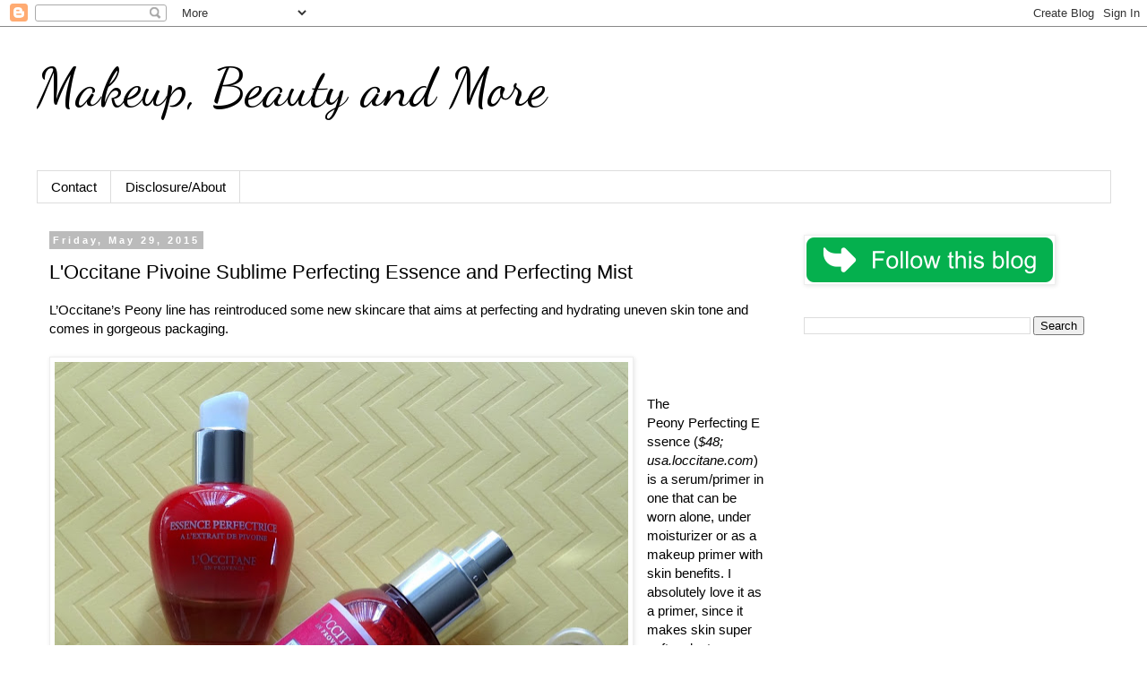

--- FILE ---
content_type: text/html; charset=utf-8
request_url: https://www.google.com/recaptcha/api2/aframe
body_size: 269
content:
<!DOCTYPE HTML><html><head><meta http-equiv="content-type" content="text/html; charset=UTF-8"></head><body><script nonce="XYS47plghNzsj3bzvING9Q">/** Anti-fraud and anti-abuse applications only. See google.com/recaptcha */ try{var clients={'sodar':'https://pagead2.googlesyndication.com/pagead/sodar?'};window.addEventListener("message",function(a){try{if(a.source===window.parent){var b=JSON.parse(a.data);var c=clients[b['id']];if(c){var d=document.createElement('img');d.src=c+b['params']+'&rc='+(localStorage.getItem("rc::a")?sessionStorage.getItem("rc::b"):"");window.document.body.appendChild(d);sessionStorage.setItem("rc::e",parseInt(sessionStorage.getItem("rc::e")||0)+1);localStorage.setItem("rc::h",'1769553357984');}}}catch(b){}});window.parent.postMessage("_grecaptcha_ready", "*");}catch(b){}</script></body></html>